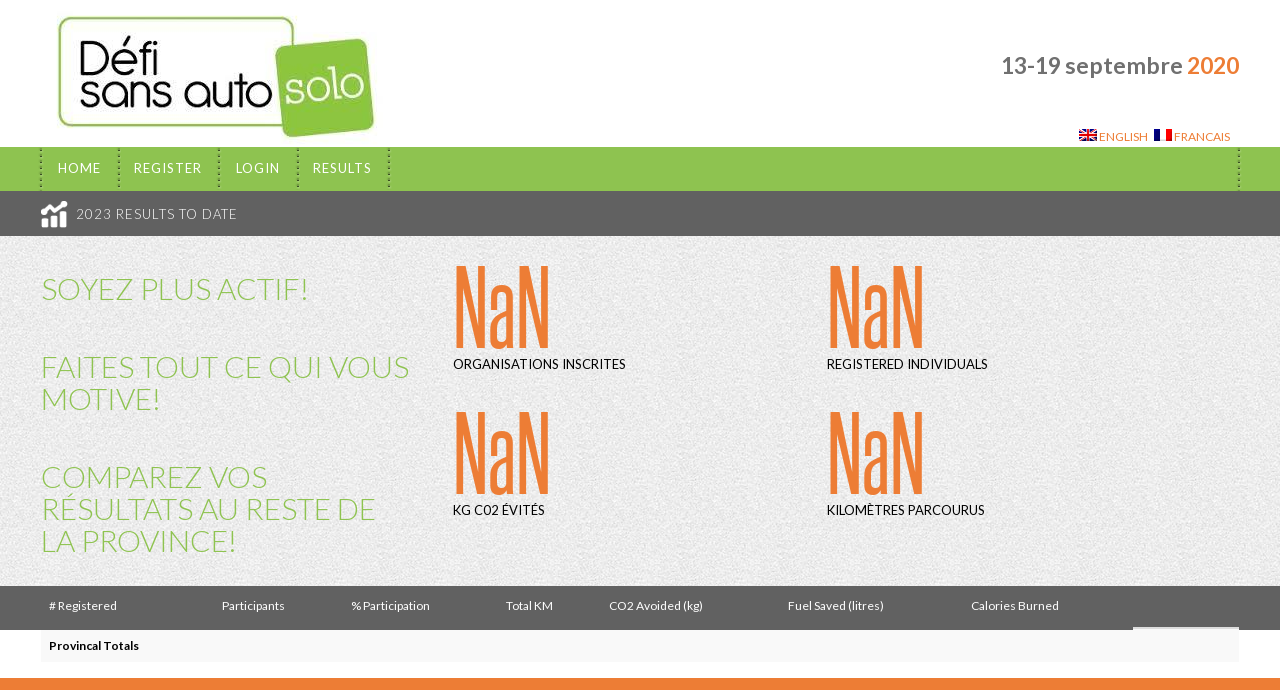

--- FILE ---
content_type: text/html;charset=UTF-8
request_url: https://defisansautosolo.commuterchallenge.ca/results/2023/province/1
body_size: 2656
content:

<!DOCTYPE html>
<!--[if IE 6]>
<html id="ie6" lang="en">
<endif]-->
<!--[if IE 7]>
<html id="ie7" lang="en">
<![endif]-->
<!--[if IE 8]>
<html id="ie8" lang="en>
<![endif]-->
<!--[if !(IE 6) | !(IE 7) | !(IE 8)  ]><!-->
<html lang="en">
<!--<![endif]-->
<head>
<meta http-equiv="Content-Type" content="text/html; charset=UTF-8">
<title>2023 Sans Auto Challenge :: Results</title>
<meta charset="UTF-8">
<meta name="viewport" content="width=device-width">
<link rel="icon" type="image/png" href="/img/favicon.png">
<link rel="stylesheet" type="text/css" href="/css/bootstrap.css">
<link rel="stylesheet" type="text/css" href="/css/bootstrap-responsive.css">
<link type="text/css" href="//netdna.bootstrapcdn.com/font-awesome/3.0.2/css/font-awesome.css" rel="stylesheet">
<link type="text/css" href="//netdna.bootstrapcdn.com/font-awesome/3.0.2/css/font-awesome-ie7.css" rel="stylesheet">
<link type="text/css" href="/css/common.workspace.css" rel="stylesheet">
<link type="text/css" href="https://weather.gc.ca/airquality/css/airquality.css" rel="stylesheet">
<link rel="stylesheet" type="text/css" href="/css/aqhi-widget.css">
<script type="text/javascript">
      (function(i,s,o,g,r,a,m){i['GoogleAnalyticsObject']=r;i[r]=i[r]||function(){
      (i[r].q=i[r].q||[]).push(arguments)},i[r].l=1*new Date();a=s.createElement(o),
      m=s.getElementsByTagName(o)[0];a.async=1;a.src=g;m.parentNode.insertBefore(a,m)
      })(window,document,'script','https://www.google-analytics.com/analytics.js','ga');
      ga('create', '', 'auto');
      ga('send', 'pageview');
    </script><link rel="stylesheet" type="text/css" href="/css/sansauto.color.css">
</head>
<body>
<span id="refresh" class="timer">17</span><ul id="data" class="hidden">
<li id="basepath">
<li id="imagepath">/img</li>
<li id="province-name">
</ul>
<div style="display: none;"><results type="cities" lang="true" name="" id="1" href="/results/2023/province/1/" year="2023" refresh="17"><totals><organizations></organizations><employees></employees><registrants></registrants><participants></participants><km></km><fuel></fuel><co2></co2><calories></calories></totals></results></div>
<div id="page">
<header class="site-header" role="banner"><hgroup id="branding" class="container"><a href="http://defisansautosolo.commuterchallenge.ca/results/fr"><img src="/img/sansauto.logo.jpg" alt="Defi Sans Auto Solo Challenge"></a><div class="date">SEPTEMBER 13-19<span> 2020</span>
</div>
<div class="date_fr" style="display:none;">13-19 septembre<span> 2020</span>
</div></hgroup><div class="navbar-wrap"><div class="navbar container">
<ul id="qtranslate-chooser" class="qtrans_language_chooser">
<li class="active"><a title="English" class="qtrans_flag_en qtrans_flag_and_text" href="/results/2023/province/1/"><span>English</span></a></li>
<li><a title="Francais" class="qtrans_flag_fr qtrans_flag_and_text" href="/results/2023/province/1/fr"><span>Francais</span></a></li>
</ul>
<div class="navbar-inner"><nav id="access" role="navigation"><div class="menu-primary-container"><ul id="menu-primary" class="nav">
<li id="menu-item-1"><a href="http://www.defisansauto.com">Home</a></li>
<li id="menu-item-2" class="dropdown">
<a class="dropdown-toggle" href="http://defisansautosolo.commuterchallenge.ca/register/individual/en">Register</a><ul class="submenu dropdown-menu" role="menu">
<li id="menu-item-3"><a href="http://defisansautosolo.commuterchallenge.ca/register/individual/en">Individu</a></li>
<li id="menu-item-4"><a href="http://defisansautosolo.commuterchallenge.ca/register/workplace/en">Organisation</a></li>
</ul>
</li>
<li id="menu-item-5"><a href="http://defisansautosolo.commuterchallenge.ca/individual/session/en">Login</a></li>
<li id="menu-item-6"><a href="http://defisansautosolo.commuterchallenge.ca/results/en">Results</a></li>
</ul></div></nav></div>
</div></div></header><div class="results-banner noisey"><div class="results-banner-inner container">
<header class="results-header"><h2 class="ico-stats">2023 RESULTS TO DATE</h2></header><div class="results-container row">
<div class="span4 "><ul class="results">
<li>
<span class="place"></span>
                  <h3>SOYEZ PLUS ACTIF!</h3>
</li>
<li>
<span class="place"></span>
                  <h3>FAITES TOUT CE QUI VOUS MOTIVE!</h3>
</li>
<li>
<span class="place"></span>
                  <h3>COMPAREZ VOS RÉSULTATS AU RESTE DE LA PROVINCE!</h3>
</li>
</ul></div>
<div class="span8 stats">
<ul class="span4">
<li>
<h3>NaN</h3>
<span>ORGANISATIONS INSCRITES</span>
</li>
<li>
<h3>NaN</h3>
<span>KG C02 ÉVITÉS</span>
</li>
</ul>
<ul class="span4">
<li>
<h3>NaN</h3>
<span>REGISTERED INDIVIDUALS</span>
</li>
<li>
<h3>NaN</h3>
<span>KILOMÈTRES PARCOURUS</span>
</li>
</ul>
</div>
</div>
</div></div>
<div class="results-table "><div class="container" id="cities"><table id="resultsTable" class=" table table-striped table-hover tablesorter">
<thead><tr>
<th># Registered</th>
<th>Participants</th>
<th>% Participation</th>
<th>Total KM</th>
<th>CO2 Avoided (kg)</th>
<th>Fuel Saved (litres)</th>
<th>Calories Burned</th>
</tr></thead>
<tbody></tbody>
<tbody><tr>
<td class="totals">Provincal Totals </td>
<td></td>
<td></td>
<td></td>
<td></td>
<td></td>
<td> </td>
<td></td>
<td></td>
<td></td>
<td></td>
</tr></tbody>
</table></div></div>
<div class="site-footer-wrapper"><footer id="colophon" role="contentinfo" class="container"><div class="row">
<div class="social span4">
<div class="fb-like" data-href="http://www.facebook.com/commuterchallenge" data-send="false" data-layout="button_count" data-width="90" data-show-faces="false" data-font="arial"></div>
<a href="http://twitter.com/commuterchllng"><img src="/img/ico-twitter.png" alt="twitter"></a>
</div>
<div class="copyright span4"></div>
<div class="signoff span4"><a href="http://commuterchallenge.ca" class="poweredby"><img src="/img/powered-by.png" alt="powered by Commuter Challenge"></a></div>
</div>
<div id="version">(v1.3.2)</div></footer></div>
</div>
<script type="text/javascript" src="//ajax.googleapis.com/ajax/libs/jquery/1.12.4/jquery.min.js"></script><script>var _libpath = "/js/", _jq = "jquery-1.12.4.min.js", _jqv = "jquery.validate.min.js", _jqt = "jquery.tablesorter.min.js", _bs = "bootstrap.min.js";
      window.jQuery || document.write(unescape("%3Cscript src='"+_libpath+_jq+"' type='text/javascript'%3E%3C/script%3E"));  
    </script><script type="text/javascript" src="//cdnjs.cloudflare.com/ajax/libs/jquery-validate/1.15.0/jquery.validate.min.js"></script><script type="text/javascript" src="//cdnjs.cloudflare.com/ajax/libs/jquery-validate/1.15.0/additional-methods.min.js"></script><script type="text/javascript" src="//netdna.bootstrapcdn.com/twitter-bootstrap/2.2.2/js/bootstrap.min.js"></script><script> 
      window.jQuery.validator || (function(d,t){var g=d.createElement(t);g.src=_libpath+_jqv;
      document.body.appendChild(g)}(document,'script'));

      window.jQuery.fn.modal || (function(d,t){var g=d.createElement(t);g.src=_libpath+_bs;
      document.body.appendChild(g)}(document,'script'));

      /*window.jQuery.tablesorter || (function(d,t){var g=d.createElement(t);g.src=_libpath+_jqt;
      document.body.appendChild(g)}(document,'script'));*/
    </script><script type="text/javascript" src="/js/common.js"></script><script type="text/javascript" src="//cdnjs.cloudflare.com/ajax/libs/jquery.tablesorter/2.5.2/jquery.tablesorter.min.js"></script><script type="text/javascript">var _sort = {sortList: [[5,1],[0,0]]}</script><script type="text/javascript">$(document).ready(function() { cct.results.init() });</script><script type="text/javascript" src="/js/sansauto.js"></script><div id="fb-root"></div>
<script>(function(d, s, id) {
          var js, fjs = d.getElementsByTagName(s)[0];
          if (d.getElementById(id)) return;
          js = d.createElement(s); js.id = id;
          js.src = "//connect.facebook.net/en_US/all.js#xfbml=1";
          fjs.parentNode.insertBefore(js, fjs);
        }(document, 'script', 'facebook-jssdk'));</script>
</body>
</html>


--- FILE ---
content_type: text/css
request_url: https://defisansautosolo.commuterchallenge.ca/css/aqhi-widget.css
body_size: 608
content:
    .aqhi a {
      text-decoration: none;
      color: inherit;
    }
    #widget-content {
      margin-top: 4px;
      height: 26px;
      /*width: 328px;*/
    }
    #widget-title {
      font: 14pt Arial, san-serif;
      /*font-weight: bold;*/
      opacity: 0.8;
    }
    .widget-slogan span{ 
      text-decoration: underline;
      color: blue;
      font: 10px Arial, san-serif; 
    }
    .widget-slogan { 
      font: 12pt Arial, san-serif; 
      /*font-weight: bold;*/
      float: right;
      margin-left: 128px;
      margin-right: 22px;
    }

    #location , #rating { 
      font: 14pt Arial, san-serif; 
      /*font-weight: bold;*/
      vertical-align: inherit; 
    }
    #rating {
      opacity: 0.8;
    }
    .stacked #graph { 
      margin-top:4px;
    }
    #graph { 
      margin-left:0px; 
      margin-right:6px;
      margin-top:-4px;
      float: right;
    }
    #widget-logo {
      width: 200px;
      float: right;
      margin-right: 8px;
    }
    .stacked #link {
      width: 182px;
      margin-top:12px;
    }
    object { 
      pointer-events: none; 
    }
    .aqhi {
      border: gray dotted 1px;
      height: 54px;
      padding-top: 4px;
      padding-left: 6px;
      /*width: 667px;*/
    }
    .aqhi.stacked  {
      height: 86px;
      width: 192px;
    }
    .aqhi>div { 
      float: left; 
      padding: 0px 8px 0px 0px; 
    }
    .wb-inv { 
      height: 1px; 
      width: 1px; 
      position: absolute; 
      overflow: hidden; 
    }
    div.clr-chart-small-width {
      width: 12px;
    }
    .stacked div.clr-chart-small-width {
      width: 15px;
    }
    div.indicator {
      height:0;
      width:0;
      margin-left: 3px;
    }
    .stacked div.indicator {
      margin-left: 5px;
    }

    
@media (max-width: 767px) {
/* no-op*/
}
/*@media (min-width: 768px) and (max-width: 979px) {*/
@media (max-width: 979px) {
    .widget-slogan {
      display: none;
    }
    #widget-logo {
      display: none;
    }
    .aqhi {
      width: 432px;
    }
    #widget-title {
      font-size: 12pt;
    }    
    #location , #rating { 
      font-size: 12pt;
    }
}
@media (min-width: 979px) and (max-width: 1200px) {
    .widget-slogan {
      display: none;
    }
    .aqhi {
    }
}
@media (min-width: 1200px) {    
    .aqhi {
      width: 667px;      
    }
}


--- FILE ---
content_type: application/javascript
request_url: https://defisansautosolo.commuterchallenge.ca/js/sansauto.js
body_size: 478
content:
if (!String.prototype.startsWith) {
    String.prototype.startsWith = function(search, position){
      return this.substr(position || 0, search.length) === search;
  };
}
if (!String.prototype.endsWith)
  String.prototype.endsWith = function(search, position) {
    // This works much better than >= because it compensates for NaN:
    if (!(position < this.length))
      position = this.length;
    else
      position |= 0; // round position
    return this.substr(position - search.length, search.length) === search;
  };
if (!String.prototype.includes) {
  String.prototype.includes = function(search, start) {
    'use strict';
    if (typeof start !== 'number') {
      start = 0;
    }
    
    if (start + search.length > this.length) {
      return false;
    } else {
      return this.indexOf(search, start) !== -1;
    }
  };
}  
$(document).ready(function() { 
  var excludeLink = function(href) {
    return (
      href.startsWith('mailto') || 
      href.startsWith('/register') || 
      href.includes('airquality') || 
      href == '' || href.startsWith('#'));
  }
  var lang = $('html').attr('lang');
  $('a').not('.site-header a').not('#colophon a').each(function(i, n) {
    var h = $(n).attr('href'), exclude = excludeLink(h);
    console.log(i, h, 'Exclude: ', exclude);
    if (!exclude) {
      $(n).attr('href', h + '/' + lang);
    }
  });

  $('.date').html($('.date_fr').html())
});


--- FILE ---
content_type: application/javascript
request_url: https://defisansautosolo.commuterchallenge.ca/js/common.js
body_size: 1651
content:
var cct = cct || {};

cct.namespace = function (ns_string) {
  var parts = ns_string.split('.'),
    parent = cct,
    i;
  if (parts[0] === "cct") {
    parts = parts.slice(1);
  }
  for (i = 0; i < parts.length; i += 1) {
    if ( parent[parts[i]] === undefined) {
      parent[parts[i]] = {};
    }
    parent = parent[parts[i]];
  }
  return parent;
};

cct.namespace('util');

cct.util = (function ($) {
  var
    basepath = function() {
      return $.trim($('#data #basepath').text());
    },
    session = function() {
      var resource = ~(location.pathname.indexOf('individual')) ? 'individual' :
        ~(location.pathname.indexOf('city')) ? 'city' : 'workplace';
      return basepath()+'/'+resource+'/session';
    },

    onProvinceChange = function () {
      var url = basepath() + '/province/'+$('#province').val()+'/city/list';
      $.get(url, function(data) {
        $('#city_id option').remove();
        $('#city_id').append(data).removeAttr('disabled');
      }, 'text');
    },

    deleteSession = function() {
      $.ajax({
        type      : "DELETE",
        url       : session(),
        success   : function(response) {
          var lang = $('html').attr('lang');
          lang = (lang != 'en') ? lang : '';
          window.location = session() + '/' + lang;
          // window.location = session();
        }
      });
    };
    // end var -- no longer private...

    return {
      basepath: basepath,
      session: session,
      deleteSession: deleteSession,
      onProvinceChange: onProvinceChange
    };
}(jQuery));

cct.namespace('auth');

// dependency on MD5 for challenge and password hashing
cct.auth = (function ($) {
  var
    username = '',
    fetched = null,

    onResetSubmit = function(form) {
      $('#message').val('Looking for your email... ');
      $.get(cct.util.basepath()+'/password/reset'+
        '?email='+$('#username').val()+
        '&type='+$('#type').val(),
      function(data) { $('#message').html(data); });
      return false;
    },

    onLoginSubmit = function(form) {
      var password = $('#password'),
        challenge = $('#challenge');
      if(challenge){
        challenge.val(MD5(MD5(password.val()) + challenge.val()));
        password.val('');
        form.submit();
      }      
    },

    onGetSessionType = function(data) {
      $(fetched).val(username) 
      if (data !== '') {
        $('#session-type').empty()
          .append(data)
          .val($('form #fetched').attr('class'))
          .change();
        $('.select-type').show();
      } else {
        $('#session-type').empty();
        $('.select-type').hide();
      }
    },

    onUsernameBlur = function(e) {
      username = $(this).val(), fetched = $('#fetched')[0];
      var previous = $(fetched).val();        
      if ($(this).valid() & ((previous == '') | (previous != username))) {
        $.get(cct.util.basepath()+'/session/type?email='+username, onGetSessionType);
      }        
      $('#password').focus();
    },

    onSessionTypeChange = function(e) {
      var description = { 'individual':' Participant', 'workplace':' Coordinator', 'city':' Affiliate' },
        prefix = '<h1><img src="/img/ico-', seperator = '.png">', suffix = '</h1>',
        selected = $('#session-type option:selected');
      $('#session header').empty().
        append(prefix + selected.val() + seperator + selected.text() + description[selected.val()] + suffix);
      $('#login').attr('action', cct.util.basepath()+'/'+selected.val()+'/session');
      $('#password').focus();
    },

    init = function() {
      $('form#login').validate({ errorLabelContainer: $("#messages"), submitHandler: onLoginSubmit });
      $('form#reset').validate({ errorLabelContainer: $("#messages"), submitHandler: onResetSubmit });      
      $('#session-type').change(onSessionTypeChange);
      $('#username').blur(onUsernameBlur);
    };
    // end var -- no longer private...

    return {
      init: init
    };
}(jQuery));

cct.namespace('results');

cct.results = (function ($) {
  var
    init = function() {
      $(".tablesorter").each(function(index) {
        if ($('tbody', this)[0].childElementCount > 0) {
          $(this).tablesorter(_sort);
        }
      });  
      $("#filter select#province").change(function () {
        var id = $(this).val();
        if (id != 0) {
          $.get(cct.util.basepath() + '/province/'+id+'/city/list', function(data) {
            var city_filter = $('#filter select#city'),
            city_id = $(".filter-nav input#city_id").val();
            $('#filter select#city option').remove();
            city_filter.append(data)
              .removeAttr('disabled').val(city_id);
          }, 'text');
        }
      }).val($(".filter-nav input#prov_id").val()).change();
    };
    // end var -- no longer private...

    return {
      init: init
    };
}(jQuery));

function basepath() {
  return cct.util.basepath();
}

function session() {
  return cct.util.session();
}

function deleteSession() {
  cct.util.deleteSession();
}

function workplaceId() {
  return cct.util.basepath() + '/workplace/'+$('#company_id').val();
}

function linkFor(url) {
  pfx = '<link rel="stylesheet" type="text/css" href="';
  sfx = '" />';
  return pfx + url + sfx;
}



--- FILE ---
content_type: application/javascript; charset=utf-8
request_url: https://cdnjs.cloudflare.com/ajax/libs/jquery.tablesorter/2.5.2/jquery.tablesorter.min.js
body_size: 6185
content:
/*!
* TableSorter 2.5.2 min - Client-side table sorting with ease!
* Copyright (c) 2007 Christian Bach
*/
!function(f){f.extend({tablesorter:new function(){function d(c){"undefined"!==typeof console&&"undefined"!==typeof console.log?console.log(c):alert(c)}function u(c,b){d(c+" ("+((new Date).getTime()-b.getTime())+"ms)")}function n(c,b,a){if(!b)return"";var g=c.config,h=g.textExtraction,e="",e="simple"===h?g.supportsTextContent?b.textContent:f(b).text():"function"===typeof h?h(b,c,a):"object"===typeof h&&h.hasOwnProperty(a)?h[a](b,c,a):g.supportsTextContent?b.textContent:f(b).text();return f.trim(e)} function i(c){var b=c.config,a=f(c.tBodies).filter(":not(."+b.cssInfoBlock+")"),g,h,s,j,l,k,m="";if(0!==a.length){a=a[0].rows;if(a[0]){g=[];h=a[0].cells.length;for(s=0;s<h;s++){j=b.$headers.filter(":not([colspan])");j=j.add(b.$headers.filter('[colspan="1"]')).filter('[data-column="'+s+'"]:last');l=b.headers[s];k=e.getParserById(e.getData(j,l,"sorter"));b.empties[s]=e.getData(j,l,"empty")||b.emptyTo||(b.emptyToBottom?"bottom":"top");b.strings[s]=e.getData(j,l,"string")||b.stringTo||"max";if(!k)a:{j= c;l=a;k=-1;for(var u=s,q=void 0,r=e.parsers.length,x=!1,p="",q=!0;""===p&&q;)k++,l[k]?(x=l[k].cells[u],p=n(j,x,u),j.config.debug&&d("Checking if value was empty on row "+k+", column: "+u+": "+p)):q=!1;for(q=1;q<r;q++)if(e.parsers[q].is(p,j,x)){k=e.parsers[q];break a}k=e.parsers[0]}b.debug&&(m+="column:"+s+"; parser:"+k.id+"; string:"+b.strings[s]+"; empty: "+b.empties[s]+"\n");g.push(k)}}b.debug&&d(m);return g}}function p(c){var b=c.tBodies,a=c.config,g,h,d=a.parsers,j,l,k,m,i,q,p,x=[];a.cache={}; a.debug&&(p=new Date);a.showProcessing&&e.isProcessing(c,!0);for(m=0;m<b.length;m++)if(a.cache[m]={row:[],normalized:[]},!f(b[m]).hasClass(a.cssInfoBlock)){g=b[m]&&b[m].rows.length||0;h=b[m].rows[0]&&b[m].rows[0].cells.length||0;for(l=0;l<g;++l)if(i=f(b[m].rows[l]),q=[],i.hasClass(a.cssChildRow))a.cache[m].row[a.cache[m].row.length-1]=a.cache[m].row[a.cache[m].row.length-1].add(i);else{a.cache[m].row.push(i);for(k=0;k<h;++k)if(j=n(c,i[0].cells[k],k),j=d[k].format(j,c,i[0].cells[k],k),q.push(j),"numeric"=== (d[k].type||"").toLowerCase())x[k]=Math.max(Math.abs(j),x[k]||0);q.push(a.cache[m].normalized.length);a.cache[m].normalized.push(q)}a.cache[m].colMax=x}a.showProcessing&&e.isProcessing(c);a.debug&&u("Building cache for "+g+" rows",p)}function r(c,b){var a=c.config,g=c.tBodies,h=[],d=a.cache,j,l,k,m,i,q,n,p,r,t,v;a.debug&&(v=new Date);for(p=0;p<g.length;p++)if(j=f(g[p]),!j.hasClass(a.cssInfoBlock)){i=e.processTbody(c,j,!0);j=d[p].row;l=d[p].normalized;m=(k=l.length)?l[0].length-1:0;for(q=0;q<k;q++)if(t= l[q][m],h.push(j[t]),!a.appender||!a.removeRows){r=j[t].length;for(n=0;n<r;n++)i.append(j[t][n])}e.processTbody(c,i,!1)}a.appender&&a.appender(c,h);a.debug&&u("Rebuilt table",v);b||e.applyWidget(c);f(c).trigger("sortEnd",c)}function B(c){var b,a,g,h=c.config,e=h.sortList,d=[h.cssAsc,h.cssDesc],l=f(c).find("tfoot tr").children().removeClass(d.join(" "));h.$headers.removeClass(d.join(" "));g=e.length;for(b=0;b<g;b++)if(2!==e[b][1]&&(c=h.$headers.not(".sorter-false").filter('[data-column="'+e[b][0]+ '"]'+(1===g?":last":"")),c.length))for(a=0;a<c.length;a++)c[a].sortDisabled||(c.eq(a).addClass(d[e[b][1]]),l.length&&l.filter('[data-column="'+e[b][0]+'"]').eq(a).addClass(d[e[b][1]]))}function D(c){var b=0,a=c.config,g=a.sortList,h=g.length,e=c.tBodies.length,d,l,k,m,i,q,n,p,r;a.debug&&(d=new Date);for(k=0;k<e;k++)i=a.cache[k].colMax,r=(q=a.cache[k].normalized)&&q[0]?q[0].length-1:0,q.sort(function(e,d){for(l=0;l<h;l++){m=g[l][0];p=g[l][1];n=/n/i.test(a.parsers&&a.parsers[m]?a.parsers[m].type||"": "")?"Numeric":"Text";n+=0===p?"":"Desc";/Numeric/.test(n)&&a.strings[m]&&(b="boolean"===typeof a.string[a.strings[m]]?(0===p?1:-1)*(a.string[a.strings[m]]?-1:1):a.strings[m]?a.string[a.strings[m]]||0:0);var j=f.tablesorter["sort"+n](c,e[m],d[m],m,i[m],b);if(j)return j}return e[r]-d[r]});a.debug&&u("Sorting on "+g.toString()+" and dir "+p+" time",d)}function C(c,b){c.trigger("updateComplete");"function"===typeof b&&b(c[0])}function E(c,b,a){!1!==b?c.trigger("sorton",[c[0].config.sortList,function(){C(c, a)}]):C(c,a)}var e=this;e.version="2.5.2";e.parsers=[];e.widgets=[];e.defaults={theme:"default",widthFixed:!1,showProcessing:!1,cancelSelection:!0,dateFormat:"mmddyyyy",sortMultiSortKey:"shiftKey",usNumberFormat:!0,delayInit:!1,headers:{},ignoreCase:!0,sortForce:null,sortList:[],sortAppend:null,sortInitialOrder:"asc",sortLocaleCompare:!1,sortReset:!1,sortRestart:!1,emptyTo:"bottom",stringTo:"max",textExtraction:"simple",textSorter:null,widgets:[],widgetOptions:{zebra:["even","odd"]},initWidgets:!0, initialized:null,onRenderHeader:null,tableClass:"tablesorter",cssAsc:"tablesorter-headerAsc",cssChildRow:"tablesorter-childRow",cssDesc:"tablesorter-headerDesc",cssHeader:"tablesorter-header",cssHeaderRow:"tablesorter-headerRow",cssIcon:"tablesorter-icon",cssInfoBlock:"tablesorter-infoOnly",cssProcessing:"tablesorter-processing",selectorHeaders:"> thead th, > thead td",selectorSort:"th, td",selectorRemove:".remove-me",debug:!1,headerList:[],empties:{},strings:{},parsers:[]};e.benchmark=u;e.construct= function(c){return this.each(function(){if(this.tHead&&!(0===this.tBodies.length||!0===this.hasInitialized)){var b=f(this),a,g,h,s="",j,l,k,m,C=f.metadata;this.hasInitialized=!1;this.config={};a=f.extend(!0,this.config,e.defaults,c);f.data(this,"tablesorter",a);a.debug&&f.data(this,"startoveralltimer",new Date);a.supportsTextContent="x"===f("<span>x</span>")[0].textContent;a.supportsDataObject=1.4<=parseFloat(f.fn.jquery);a.string={max:1,min:-1,"max+":1,"max-":-1,zero:0,none:0,"null":0,top:!0,bottom:!1}; /tablesorter\-/.test(b.attr("class"))||(s=""!==a.theme?" tablesorter-"+a.theme:"");b.addClass(a.tableClass+s);var q=[],M={},x=f(this).find("thead:eq(0) tr, tfoot tr"),H,I,v,y,L,A,J,N,O,F;for(H=0;H<x.length;H++){L=x[H].cells;for(I=0;I<L.length;I++){y=L[I];A=y.parentNode.rowIndex;J=A+"-"+y.cellIndex;N=y.rowSpan||1;O=y.colSpan||1;"undefined"===typeof q[A]&&(q[A]=[]);for(v=0;v<q[A].length+1;v++)if("undefined"===typeof q[A][v]){F=v;break}M[J]=F;f(y).attr({"data-column":F});for(v=A;v<A+N;v++){"undefined"=== typeof q[v]&&(q[v]=[]);J=q[v];for(y=F;y<F+O;y++)J[y]="x"}}}var K,z,P,G,Q,w=this.config;w.headerList=[];w.debug&&(Q=new Date);q=f(this).find(w.selectorHeaders).each(function(a){z=f(this);K=w.headers[a];P=w.cssIcon?'<i class="'+w.cssIcon+'"></i>':"";this.innerHTML='<div class="tablesorter-header-inner">'+this.innerHTML+P+"</div>";w.onRenderHeader&&w.onRenderHeader.apply(z,[a]);this.column=M[this.parentNode.rowIndex+"-"+this.cellIndex];var b=e.getData(z,K,"sortInitialOrder")||w.sortInitialOrder;this.order= /^d/i.test(b)||1===b?[1,0,2]:[0,1,2];this.count=-1;"false"===e.getData(z,K,"sorter")?(this.sortDisabled=!0,z.addClass("sorter-false")):z.removeClass("sorter-false");this.lockedOrder=!1;G=e.getData(z,K,"lockedOrder")||!1;"undefined"!==typeof G&&!1!==G&&(this.order=this.lockedOrder=/^d/i.test(G)||1===G?[1,1,1]:[0,0,0]);z.addClass((this.sortDisabled?"sorter-false ":" ")+w.cssHeader);w.headerList[a]=this;z.parent().addClass(w.cssHeaderRow)});this.config.debug&&(u("Built headers:",Q),d(q));a.$headers= q;a.parsers=i(this);a.delayInit||p(this);a.$headers.find("*").andSelf().filter(a.selectorSort).unbind("mousedown.tablesorter mouseup.tablesorter").bind("mousedown.tablesorter mouseup.tablesorter",function(c,d){var i=(this.tagName.match("TH|TD")?f(this):f(this).parents("th, td").filter(":last"))[0];if(1!==(c.which||c.button))return!1;if("mousedown"===c.type)return m=(new Date).getTime(),"INPUT"===c.target.tagName?"":!a.cancelSelection;if(!0!==d&&250<(new Date).getTime()-m)return!1;a.delayInit&&!a.cache&& p(b[0]);if(!i.sortDisabled){b.trigger("sortStart",b[0]);s=!c[a.sortMultiSortKey];i.count=(i.count+1)%(a.sortReset?3:2);a.sortRestart&&(g=i,a.$headers.each(function(){if(this!==g&&(s||!f(this).is("."+a.cssDesc+",."+a.cssAsc)))this.count=-1}));g=i.column;if(s){a.sortList=[];if(null!==a.sortForce){j=a.sortForce;for(h=0;h<j.length;h++)j[h][0]!==g&&a.sortList.push(j[h])}k=i.order[i.count];if(2>k&&(a.sortList.push([g,k]),1<i.colSpan))for(h=1;h<i.colSpan;h++)a.sortList.push([g+h,k])}else if(a.sortAppend&& 1<a.sortList.length&&e.isValueInArray(a.sortAppend[0][0],a.sortList)&&a.sortList.pop(),e.isValueInArray(g,a.sortList))for(h=0;h<a.sortList.length;h++)l=a.sortList[h],k=a.headerList[l[0]],l[0]===g&&(l[1]=k.order[k.count],2===l[1]&&(a.sortList.splice(h,1),k.count=-1));else if(k=i.order[i.count],2>k&&(a.sortList.push([g,k]),1<i.colSpan))for(h=1;h<i.colSpan;h++)a.sortList.push([g+h,k]);if(null!==a.sortAppend){j=a.sortAppend;for(h=0;h<j.length;h++)j[h][0]!==g&&a.sortList.push(j[h])}b.trigger("sortBegin", b[0]);setTimeout(function(){B(b[0]);D(b[0]);r(b[0])},1)}});a.cancelSelection&&a.$headers.each(function(){this.onselectstart=function(){return!1}});b.unbind("sortReset update updateCell addRows sorton appendCache applyWidgetId applyWidgets refreshWidgets destroy mouseup mouseleave").bind("sortReset",function(){a.sortList=[];B(this);D(this);r(this)}).bind("update",function(c,g,h){f(a.selectorRemove,this).remove();a.parsers=i(this);p(this);E(b,g,h)}).bind("updateCell",function(c,g,h,e){var d,j,i;d=f(this).find("tbody"); var c=d.index(f(g).parents("tbody").filter(":last")),s=f(g).parents("tr").filter(":last");d.length&&0<=c&&(j=d.eq(c).find("tr").index(s),i=g.cellIndex,d=this.config.cache[c].normalized[j].length-1,this.config.cache[c].row[this.config.cache[c].normalized[j][d]]=s,this.config.cache[c].normalized[j][i]=a.parsers[i].format(n(this,g,i),this,g,i),E(b,h,e))}).bind("addRows",function(c,g,e,d){var j=g.filter("tr").length,s=[],k=g[0].cells.length,l=f(this).find("tbody").index(g.closest("tbody"));a.parsers|| (a.parsers=i(this));for(c=0;c<j;c++){for(h=0;h<k;h++)s[h]=a.parsers[h].format(n(this,g[c].cells[h],h),this,g[c].cells[h],h);s.push(a.cache[l].row.length);a.cache[l].row.push([g[c]]);a.cache[l].normalized.push(s);s=[]}E(b,e,d)}).bind("sorton",function(a,b,c,g){f(this).trigger("sortStart",this);var h,e,d=this.config,a=b||d.sortList;d.sortList=[];f.each(a,function(a,b){h=[parseInt(b[0],10),parseInt(b[1],10)];if(e=d.headerList[h[0]])d.sortList.push(h),e.count=h[1]%(d.sortReset?3:2)});B(this);D(this); r(this,g);"function"===typeof c&&c(this)}).bind("appendCache",function(a,b,c){r(this,c);"function"===typeof b&&b(this)}).bind("applyWidgetId",function(b,c){e.getWidgetById(c).format(this,a,a.widgetOptions)}).bind("applyWidgets",function(a,b){e.applyWidget(this,b)}).bind("refreshWidgets",function(a,b,c){e.refreshWidgets(this,b,c)}).bind("destroy",function(a,b,c){e.destroy(this,b,c)});a.supportsDataObject&&"undefined"!==typeof b.data().sortlist?a.sortList=b.data().sortlist:C&&(b.metadata()&&b.metadata().sortlist)&& (a.sortList=b.metadata().sortlist);e.applyWidget(this,!0);0<a.sortList.length?b.trigger("sorton",[a.sortList,{},!a.initWidgets]):a.initWidgets&&e.applyWidget(this);if(this.config.widthFixed&&0===f(this).find("colgroup").length){var R=f("<colgroup>"),S=f(this).width();f("tr:first td",this.tBodies[0]).each(function(){R.append(f("<col>").css("width",parseInt(1E3*(f(this).width()/S),10)/10+"%"))});f(this).prepend(R)}a.showProcessing&&b.unbind("sortBegin sortEnd").bind("sortBegin sortEnd",function(a){e.isProcessing(b[0], "sortBegin"===a.type)});this.hasInitialized=!0;a.debug&&e.benchmark("Overall initialization time",f.data(this,"startoveralltimer"));b.trigger("tablesorter-initialized",this);"function"===typeof a.initialized&&a.initialized(this)}})};e.isProcessing=function(c,b,a){var g=c.config,c=a||f(c).find("."+g.cssHeader);b?(0<g.sortList.length&&(c=c.filter(function(){return this.sortDisabled?!1:e.isValueInArray(parseFloat(f(this).attr("data-column")),g.sortList)})),c.addClass(g.cssProcessing)):c.removeClass(g.cssProcessing)}; e.processTbody=function(c,b,a){if(a)return b.before('<span class="tablesorter-savemyplace"/>'),c=f.fn.detach?b.detach():b.remove();c=f(c).find("span.tablesorter-savemyplace");b.insertAfter(c);c.remove()};e.clearTableBody=function(c){f(c.tBodies).filter(":not(."+c.config.cssInfoBlock+")").empty()};e.destroy=function(c,b,a){var g=f(c),h=c.config,d=g.find("thead:first");c.hasInitialized=!1;d.find("tr:not(."+h.cssHeaderRow+")").remove();d.find(".tablesorter-resizer").remove();e.refreshWidgets(c,!0,!0); g.removeData("tablesorter").unbind("sortReset update updateCell addRows sorton appendCache applyWidgetId applyWidgets refreshWidgets destroy mouseup mouseleave").find("."+h.cssHeader).unbind("click mousedown mousemove mouseup").removeClass(h.cssHeader+" "+h.cssAsc+" "+h.cssDesc).find(".tablesorter-header-inner").each(function(){""!==h.cssIcon&&f(this).find("."+h.cssIcon).remove();f(this).replaceWith(f(this).contents())});!1!==b&&g.removeClass(h.tableClass);"function"===typeof a&&a(c)};e.regex=[/(^-?[0-9]+(\.?[0-9]*)[df]?e?[0-9]?$|^0x[0-9a-f]+$|[0-9]+)/gi, /(^([\w ]+,?[\w ]+)?[\w ]+,?[\w ]+\d+:\d+(:\d+)?[\w ]?|^\d{1,4}[\/\-]\d{1,4}[\/\-]\d{1,4}|^\w+, \w+ \d+, \d{4})/,/^0x[0-9a-f]+$/i];e.sortText=function(c,b,a,g){if(b===a)return 0;var h=c.config,d=h.string[h.empties[g]||h.emptyTo],j=e.regex;if(""===b&&0!==d)return"boolean"===typeof d?d?-1:1:-d||-1;if(""===a&&0!==d)return"boolean"===typeof d?d?1:-1:d||1;if("function"===typeof h.textSorter)return h.textSorter(b,a,c,g);c=b.replace(j[0],"\\0$1\\0").replace(/\\0$/,"").replace(/^\\0/,"").split("\\0");g=a.replace(j[0], "\\0$1\\0").replace(/\\0$/,"").replace(/^\\0/,"").split("\\0");b=parseInt(b.match(j[2]),16)||1!==c.length&&b.match(j[1])&&Date.parse(b);if(a=parseInt(a.match(j[2]),16)||b&&a.match(j[1])&&Date.parse(a)||null){if(b<a)return-1;if(b>a)return 1}h=Math.max(c.length,g.length);for(b=0;b<h;b++){a=isNaN(c[b])?c[b]||0:parseFloat(c[b])||0;j=isNaN(g[b])?g[b]||0:parseFloat(g[b])||0;if(isNaN(a)!==isNaN(j))return isNaN(a)?1:-1;typeof a!==typeof j&&(a+="",j+="");if(a<j)return-1;if(a>j)return 1}return 0};e.sortTextDesc= function(c,b,a,g){if(b===a)return 0;var d=c.config,f=d.string[d.empties[g]||d.emptyTo];return""===b&&0!==f?"boolean"===typeof f?f?-1:1:f||1:""===a&&0!==f?"boolean"===typeof f?f?1:-1:-f||-1:"function"===typeof d.textSorter?d.textSorter(a,b,c,g):e.sortText(c,a,b)};e.getTextValue=function(c,b,a){if(b){for(var g=c.length,d=b+a,b=0;b<g;b++)d+=c.charCodeAt(b);return a*d}return 0};e.sortNumeric=function(c,b,a,g,d,f){if(b===a)return 0;c=c.config;g=c.string[c.empties[g]||c.emptyTo];if(""===b&&0!==g)return"boolean"=== typeof g?g?-1:1:-g||-1;if(""===a&&0!==g)return"boolean"===typeof g?g?1:-1:g||1;isNaN(b)&&(b=e.getTextValue(b,d,f));isNaN(a)&&(a=e.getTextValue(a,d,f));return b-a};e.sortNumericDesc=function(c,b,a,d,h,f){if(b===a)return 0;c=c.config;d=c.string[c.empties[d]||c.emptyTo];if(""===b&&0!==d)return"boolean"===typeof d?d?-1:1:d||1;if(""===a&&0!==d)return"boolean"===typeof d?d?1:-1:-d||-1;isNaN(b)&&(b=e.getTextValue(b,h,f));isNaN(a)&&(a=e.getTextValue(a,h,f));return a-b};e.characterEquivalents={a:"\u00e1\u00e0\u00e2\u00e3\u00e4", A:"\u00c1\u00c0\u00c2\u00c3\u00c4",c:"\u00e7",C:"\u00c7",e:"\u00e9\u00e8\u00ea\u00eb",E:"\u00c9\u00c8\u00ca\u00cb",i:"\u00ed\u00ec\u0130\u00ee\u00ef",I:"\u00cd\u00cc\u0130\u00ce\u00cf",o:"\u00f3\u00f2\u00f4\u00f5\u00f6",O:"\u00d3\u00d2\u00d4\u00d5\u00d6",S:"\u00df",u:"\u00fa\u00f9\u00fb\u00fc",U:"\u00da\u00d9\u00db\u00dc"};e.replaceAccents=function(c){var b,a="[",d=e.characterEquivalents;if(!e.characterRegex){e.characterRegexArray={};for(b in d)"string"===typeof b&&(a+=d[b],e.characterRegexArray[b]= RegExp("["+d[b]+"]","g"));e.characterRegex=RegExp(a+"]")}if(e.characterRegex.test(c))for(b in d)"string"===typeof b&&(c=c.replace(e.characterRegexArray[b],b));return c};e.isValueInArray=function(c,b){var a,d=b.length;for(a=0;a<d;a++)if(b[a][0]===c)return!0;return!1};e.addParser=function(c){var b,a=e.parsers.length,d=!0;for(b=0;b<a;b++)e.parsers[b].id.toLowerCase()===c.id.toLowerCase()&&(d=!1);d&&e.parsers.push(c)};e.getParserById=function(c){var b,a=e.parsers.length;for(b=0;b<a;b++)if(e.parsers[b].id.toLowerCase()=== c.toString().toLowerCase())return e.parsers[b];return!1};e.addWidget=function(c){e.widgets.push(c)};e.getWidgetById=function(c){var b,a,d=e.widgets.length;for(b=0;b<d;b++)if((a=e.widgets[b])&&a.hasOwnProperty("id")&&a.id.toLowerCase()===c.toLowerCase())return a};e.applyWidget=function(c,b){var a=c.config,d=a.widgetOptions,h=a.widgets.sort().reverse(),i,j,l,k=h.length;j=f.inArray("zebra",a.widgets);0<=j&&(a.widgets.splice(j,1),a.widgets.push("zebra"));a.debug&&(i=new Date);for(j=0;j<k;j++)(l=e.getWidgetById(h[j]))&& (!0===b&&l.hasOwnProperty("init")?l.init(c,l,a,d):!b&&l.hasOwnProperty("format")&&l.format(c,a,d));a.debug&&u("Completed "+(!0===b?"initializing":"applying")+" widgets",i)};e.refreshWidgets=function(c,b,a){var g,h=c.config,i=h.widgets,j=e.widgets,l=j.length;for(g=0;g<l;g++)if(j[g]&&j[g].id&&(b||0>f.inArray(j[g].id,i)))h.debug&&d("removing "+j[g].id),j[g].hasOwnProperty("remove")&&j[g].remove(c,h,h.widgetOptions);!0!==a&&e.applyWidget(c,b)};e.getData=function(c,b,a){var d="",c=f(c),e,i;if(!c.length)return""; e=f.metadata?c.metadata():!1;i=" "+(c.attr("class")||"");"undefined"!==typeof c.data(a)||"undefined"!==typeof c.data(a.toLowerCase())?d+=c.data(a)||c.data(a.toLowerCase()):e&&"undefined"!==typeof e[a]?d+=e[a]:b&&"undefined"!==typeof b[a]?d+=b[a]:" "!==i&&i.match(" "+a+"-")&&(d=i.match(RegExp(" "+a+"-(\\w+)"))[1]||"");return f.trim(d)};e.formatFloat=function(c,b){if("string"!==typeof c||""===c)return c;c=!1!==b.config.usNumberFormat?c.replace(/,/g,""):c.replace(/[\s|\.]/g,"").replace(/,/g,".");/^\s*\([.\d]+\)/.test(c)&& (c=c.replace(/^\s*\(/,"-").replace(/\)/,""));var a=parseFloat(c);return isNaN(a)?f.trim(c):a};e.isDigit=function(c){return isNaN(c)?/^[\-+(]?\d+[)]?$/.test(c.toString().replace(/[,.'\s]/g,"")):!0}}});var i=f.tablesorter;f.fn.extend({tablesorter:i.construct});i.addParser({id:"text",is:function(){return!0},format:function(d,u){var n=u.config,d=f.trim(n.ignoreCase?d.toLocaleLowerCase():d);return n.sortLocaleCompare?i.replaceAccents(d):d},type:"text"});i.addParser({id:"currency",is:function(d){return/^\(?[\u00a3$\u20ac\u00a4\u00a5\u00a2?.]\d+/.test(d)}, format:function(d,f){return i.formatFloat(d.replace(/[^\w,. \-()]/g,""),f)},type:"numeric"});i.addParser({id:"ipAddress",is:function(d){return/^\d{1,3}[\.]\d{1,3}[\.]\d{1,3}[\.]\d{1,3}$/.test(d)},format:function(d,f){var n,t=d.split("."),p="",r=t.length;for(n=0;n<r;n++)p+=("00"+t[n]).slice(-3);return i.formatFloat(p,f)},type:"numeric"});i.addParser({id:"url",is:function(d){return/^(https?|ftp|file):\/\//.test(d)},format:function(d){return f.trim(d.replace(/(https?|ftp|file):\/\//,""))},type:"text"}); i.addParser({id:"isoDate",is:function(d){return/^\d{4}[\/\-]\d{1,2}[\/\-]\d{1,2}$/.test(d)},format:function(d,f){return i.formatFloat(""!==d?(new Date(d.replace(/-/g,"/"))).getTime()||"":"",f)},type:"numeric"});i.addParser({id:"percent",is:function(d){return/\d%\)?$/.test(d)},format:function(d,f){return i.formatFloat(d.replace(/%/g,""),f)},type:"numeric"});i.addParser({id:"usLongDate",is:function(d){return/^[A-Z]{3,10}\.?\s+\d{1,2},?\s+(\d{4}|'?\d{2})\s+(([0-2]?\d:[0-5]\d)|([0-1]?\d:[0-5]\d\s?([AP]M)))$/i.test(d)}, format:function(d,f){return i.formatFloat((new Date(d.replace(/(\S)([AP]M)$/i,"$1 $2"))).getTime()||"",f)},type:"numeric"});i.addParser({id:"shortDate",is:function(d){return/^(\d{2}|\d{4})[\/\-\,\.\s+]\d{2}[\/\-\.\,\s+](\d{2}|\d{4})$/.test(d)},format:function(d,f,n,t){var n=f.config,p=n.headerList[t],r=p.shortDateFormat;"undefined"===typeof r&&(r=p.shortDateFormat=i.getData(p,n.headers[t],"dateFormat")||n.dateFormat);d=d.replace(/\s+/g," ").replace(/[\-|\.|\,]/g,"/");"mmddyyyy"===r?d=d.replace(/(\d{1,2})[\/\s](\d{1,2})[\/\s](\d{4})/, "$3/$1/$2"):"ddmmyyyy"===r?d=d.replace(/(\d{1,2})[\/\s](\d{1,2})[\/\s](\d{4})/,"$3/$2/$1"):"yyyymmdd"===r&&(d=d.replace(/(\d{4})[\/\s](\d{1,2})[\/\s](\d{1,2})/,"$1/$2/$3"));return i.formatFloat((new Date(d)).getTime()||"",f)},type:"numeric"});i.addParser({id:"time",is:function(d){return/^(([0-2]?\d:[0-5]\d)|([0-1]?\d:[0-5]\d\s?([AP]M)))$/i.test(d)},format:function(d,f){return i.formatFloat((new Date("2000/01/01 "+d.replace(/(\S)([AP]M)$/i,"$1 $2"))).getTime()||"",f)},type:"numeric"});i.addParser({id:"digit", is:function(d){return i.isDigit(d)},format:function(d,f){return i.formatFloat(d.replace(/[^\w,. \-()]/g,""),f)},type:"numeric"});i.addParser({id:"metadata",is:function(){return!1},format:function(d,i,n){d=i.config;d=!d.parserMetadataName?"sortValue":d.parserMetadataName;return f(n).metadata()[d]},type:"numeric"});i.addWidget({id:"zebra",format:function(d,u,n){var t,p,r,B,D,C,E=RegExp(u.cssChildRow,"i"),e=f(d).children("tbody:not(."+u.cssInfoBlock+")");u.debug&&(D=new Date);for(d=0;d<e.length;d++)t= f(e[d]),C=t.children("tr").length,1<C&&(r=0,t=t.children("tr:visible"),t.each(function(){p=f(this);E.test(this.className)||r++;B=0===r%2;p.removeClass(n.zebra[B?1:0]).addClass(n.zebra[B?0:1])}));u.debug&&i.benchmark("Applying Zebra widget",D)},remove:function(d,i){var n,t,p=f(d).children("tbody:not(."+i.cssInfoBlock+")"),r=(i.widgetOptions.zebra||["even","odd"]).join(" ");for(n=0;n<p.length;n++)t=f.tablesorter.processTbody(d,f(p[n]),!0),t.children().removeClass(r),f.tablesorter.processTbody(d,t,!1)}})}(jQuery);
